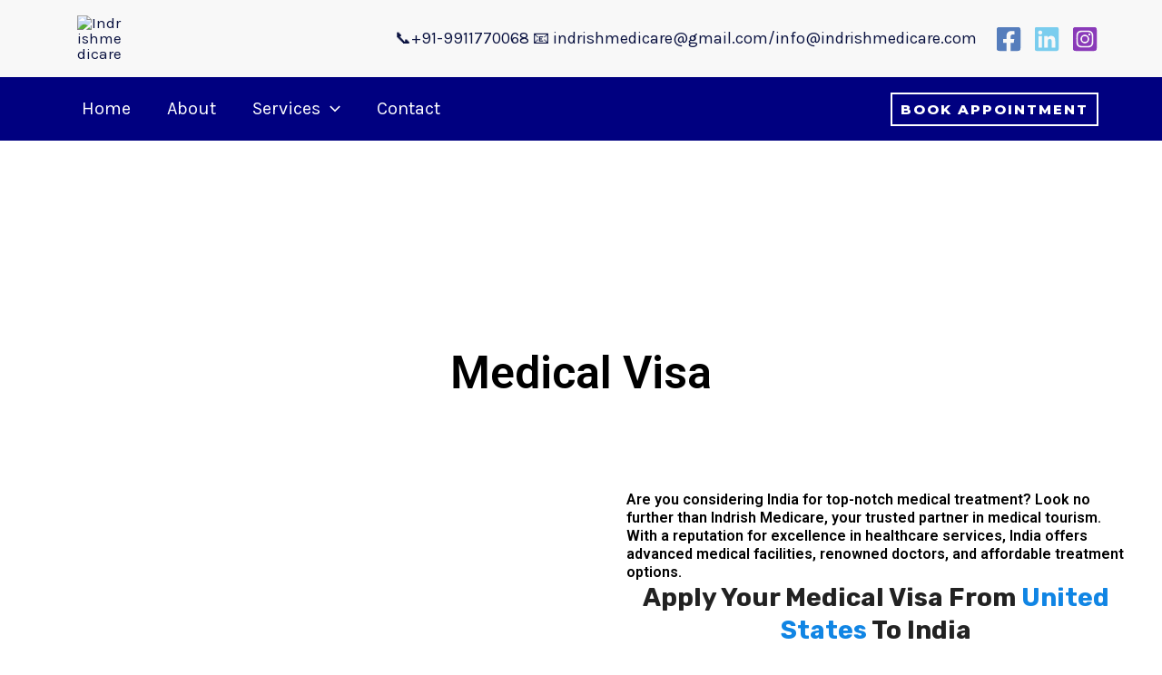

--- FILE ---
content_type: text/css
request_url: https://indrishmedicare.com/wp-content/uploads/elementor/css/post-1304.css?ver=1729158913
body_size: 1485
content:
.elementor-1304 .elementor-element.elementor-element-6714df8{--display:flex;--flex-direction:row;--container-widget-width:calc( ( 1 - var( --container-widget-flex-grow ) ) * 100% );--container-widget-height:100%;--container-widget-flex-grow:1;--container-widget-align-self:stretch;--flex-wrap-mobile:wrap;--align-items:stretch;--gap:10px 10px;--background-transition:0.3s;--overlay-opacity:0.07;--padding-top:350px;--padding-bottom:21px;--padding-left:0px;--padding-right:0px;}.elementor-1304 .elementor-element.elementor-element-6714df8:not(.elementor-motion-effects-element-type-background), .elementor-1304 .elementor-element.elementor-element-6714df8 > .elementor-motion-effects-container > .elementor-motion-effects-layer{background-image:url("https://indrishmedicare.com/wp-content/uploads/2024/04/Medical-Tourism-Magazine-_-Medical-Travel-_-Healthcare-Travel.jpg-1.webp");background-position:0px -200px;background-repeat:no-repeat;background-size:cover;}.elementor-1304 .elementor-element.elementor-element-6714df8::before, .elementor-1304 .elementor-element.elementor-element-6714df8 > .elementor-background-video-container::before, .elementor-1304 .elementor-element.elementor-element-6714df8 > .e-con-inner > .elementor-background-video-container::before, .elementor-1304 .elementor-element.elementor-element-6714df8 > .elementor-background-slideshow::before, .elementor-1304 .elementor-element.elementor-element-6714df8 > .e-con-inner > .elementor-background-slideshow::before, .elementor-1304 .elementor-element.elementor-element-6714df8 > .elementor-motion-effects-container > .elementor-motion-effects-layer::before{--background-overlay:'';background-image:url("https://indrishmedicare.com/wp-content/uploads/2021/05/bg-graphic-1.svg");background-position:bottom right;background-repeat:no-repeat;background-size:contain;}.elementor-1304 .elementor-element.elementor-element-6714df8, .elementor-1304 .elementor-element.elementor-element-6714df8::before{--border-transition:0.3s;}.elementor-1304 .elementor-element.elementor-element-2e90e64{--display:flex;--flex-direction:column;--container-widget-width:100%;--container-widget-height:initial;--container-widget-flex-grow:0;--container-widget-align-self:initial;--flex-wrap-mobile:wrap;--background-transition:0.3s;}.elementor-1304 .elementor-element.elementor-element-b13f23f .elementor-heading-title{color:#000000;}.elementor-1304 .elementor-element.elementor-element-b13f23f > .elementor-widget-container{padding:0px 0px 0px 0px;}.elementor-1304 .elementor-element.elementor-element-b13f23f.elementor-element{--align-self:center;}.elementor-1304 .elementor-element.elementor-element-45c9866{--display:flex;--flex-direction:column;--container-widget-width:100%;--container-widget-height:initial;--container-widget-flex-grow:0;--container-widget-align-self:initial;--flex-wrap-mobile:wrap;--background-transition:0.3s;}.elementor-1304 .elementor-element.elementor-element-f21041b{--display:flex;--flex-direction:row;--container-widget-width:calc( ( 1 - var( --container-widget-flex-grow ) ) * 100% );--container-widget-height:100%;--container-widget-flex-grow:1;--container-widget-align-self:stretch;--flex-wrap-mobile:wrap;--align-items:center;--gap:0px 0px;--background-transition:0.3s;--padding-top:80px;--padding-bottom:0px;--padding-left:0px;--padding-right:0px;}.elementor-1304 .elementor-element.elementor-element-f21041b:not(.elementor-motion-effects-element-type-background), .elementor-1304 .elementor-element.elementor-element-f21041b > .elementor-motion-effects-container > .elementor-motion-effects-layer{background-color:var( --e-global-color-astglobalcolor5 );}.elementor-1304 .elementor-element.elementor-element-f21041b, .elementor-1304 .elementor-element.elementor-element-f21041b::before{--border-transition:0.3s;}.elementor-1304 .elementor-element.elementor-element-2734870{--display:flex;--background-transition:0.3s;--padding-top:0px;--padding-bottom:0px;--padding-left:0px;--padding-right:0px;}.elementor-1304 .elementor-element.elementor-element-aedc74f img{border-radius:5px 5px 5px 5px;}.elementor-1304 .elementor-element.elementor-element-9e91ca2{--display:flex;--background-transition:0.3s;--padding-top:0px;--padding-bottom:0px;--padding-left:50px;--padding-right:0px;}.elementor-1304 .elementor-element.elementor-element-d0311bb{text-align:left;}.elementor-1304 .elementor-element.elementor-element-d0311bb .elementor-heading-title{color:#000000;}.elementor-1304 .elementor-element.elementor-element-d0311bb > .elementor-widget-container{margin:0px 0px 0px 0px;}.elementor-1304 .elementor-element.elementor-element-052d6d9 .sina-fancytext-prefix, .elementor-1304 .elementor-element.elementor-element-052d6d9 .sina-fancytext-suffix{display:inline;}.elementor-1304 .elementor-element.elementor-element-052d6d9 .sina-fancytext{text-align:center;}.elementor-1304 .elementor-element.elementor-element-052d6d9 .sina-fancytext .typed-cursor{color:#1085e4;}.elementor-1304 .elementor-element.elementor-element-052d6d9 .sina-fancytext-strings, .elementor-1304 .elementor-element.elementor-element-052d6d9 .sina-fancytext-strings > span.animated, .elementor-1304 .elementor-element.elementor-element-052d6d9 .typed-cursor{color:#1085e4;}.elementor-1304 .elementor-element.elementor-element-052d6d9 .sina-fancytext-prefix{color:#222;}.elementor-1304 .elementor-element.elementor-element-052d6d9 .sina-fancytext-suffix{color:#222;}.elementor-1304 .elementor-element.elementor-element-57725a9{--display:flex;--flex-direction:column;--container-widget-width:100%;--container-widget-height:initial;--container-widget-flex-grow:0;--container-widget-align-self:initial;--flex-wrap-mobile:wrap;--background-transition:0.3s;}.elementor-1304 .elementor-element.elementor-element-a625369{--display:flex;--background-transition:0.3s;}.elementor-1304 .elementor-element.elementor-element-f94dc7f{text-align:center;}.elementor-1304 .elementor-element.elementor-element-f94dc7f .elementor-heading-title{color:#000000;}.elementor-1304 .elementor-element.elementor-element-741be26{--display:flex;--background-transition:0.3s;}.elementor-1304 .elementor-element.elementor-element-e0025a9{--display:grid;--e-con-grid-template-columns:repeat(2, 1fr);--e-con-grid-template-rows:repeat(2, 1fr);--grid-auto-flow:row;--background-transition:0.3s;}.elementor-1304 .elementor-element.elementor-element-08d385d .elementor-heading-title{color:#000000;}.elementor-1304 .elementor-element.elementor-element-17d5398 .elementor-heading-title{color:#000000;}.elementor-1304 .elementor-element.elementor-element-1906400 .elementor-heading-title{color:#000000;}.elementor-1304 .elementor-element.elementor-element-3304187 .elementor-heading-title{color:#000000;}.elementor-1304 .elementor-element.elementor-element-84c0109{--display:flex;--flex-direction:column;--container-widget-width:100%;--container-widget-height:initial;--container-widget-flex-grow:0;--container-widget-align-self:initial;--flex-wrap-mobile:wrap;--background-transition:0.3s;}.elementor-1304 .elementor-element.elementor-element-ec6dc92{--display:flex;--background-transition:0.3s;}.elementor-1304 .elementor-element.elementor-element-25f6aa9{text-align:center;}.elementor-1304 .elementor-element.elementor-element-25f6aa9 .elementor-heading-title{color:#000000;}.elementor-1304 .elementor-element.elementor-element-b4ef68f{--display:flex;--background-transition:0.3s;}.elementor-1304 .elementor-element.elementor-element-2eb5ff7{--display:grid;--e-con-grid-template-columns:repeat(2, 1fr);--e-con-grid-template-rows:repeat(2, 1fr);--grid-auto-flow:row;--background-transition:0.3s;}.elementor-1304 .elementor-element.elementor-element-4d63d7a .elementor-heading-title{color:#000000;}.elementor-1304 .elementor-element.elementor-element-fba1513 .elementor-heading-title{color:#000000;}.elementor-1304 .elementor-element.elementor-element-ec4fc2b .elementor-heading-title{color:#000000;}.elementor-1304 .elementor-element.elementor-element-9bcde51 .elementor-heading-title{color:#000000;}.elementor-1304 .elementor-element.elementor-element-3906e30{--display:flex;--flex-direction:column;--container-widget-width:100%;--container-widget-height:initial;--container-widget-flex-grow:0;--container-widget-align-self:initial;--flex-wrap-mobile:wrap;--background-transition:0.3s;}.elementor-1304 .elementor-element.elementor-element-45f329b{--display:flex;--background-transition:0.3s;}.elementor-1304 .elementor-element.elementor-element-98a7e39{text-align:center;}.elementor-1304 .elementor-element.elementor-element-98a7e39 .elementor-heading-title{color:#000000;}.elementor-1304 .elementor-element.elementor-element-c42ec5e{--display:flex;--background-transition:0.3s;--padding-top:0px;--padding-bottom:0px;--padding-left:0px;--padding-right:0px;}.elementor-1304 .elementor-element.elementor-element-dad1b87{--display:flex;--flex-direction:row;--container-widget-width:calc( ( 1 - var( --container-widget-flex-grow ) ) * 100% );--container-widget-height:100%;--container-widget-flex-grow:1;--container-widget-align-self:stretch;--flex-wrap-mobile:wrap;--align-items:center;--gap:0px 0px;--background-transition:0.3s;--border-radius:2px 2px 2px 2px;--margin-top:0px;--margin-bottom:0px;--margin-left:0px;--margin-right:0px;--padding-top:0px;--padding-bottom:0px;--padding-left:0px;--padding-right:0px;--z-index:1;}.elementor-1304 .elementor-element.elementor-element-dad1b87:not(.elementor-motion-effects-element-type-background), .elementor-1304 .elementor-element.elementor-element-dad1b87 > .elementor-motion-effects-container > .elementor-motion-effects-layer{background-color:var( --e-global-color-astglobalcolor5 );}.elementor-1304 .elementor-element.elementor-element-dad1b87, .elementor-1304 .elementor-element.elementor-element-dad1b87::before{--border-transition:0.3s;}.elementor-1304 .elementor-element.elementor-element-40a404b{--display:flex;--background-transition:0.3s;--padding-top:50px;--padding-bottom:50px;--padding-left:50px;--padding-right:50px;}.elementor-1304 .elementor-element.elementor-element-9fdcae0 > .elementor-widget-container{margin:-10px 0px -25px 0px;}.elementor-1304 .elementor-element.elementor-element-e651f27{--display:flex;--background-transition:0.3s;border-style:solid;--border-style:solid;border-width:0px 0px 0px 1px;--border-top-width:0px;--border-right-width:0px;--border-bottom-width:0px;--border-left-width:1px;border-color:var( --e-global-color-astglobalcolor4 );--border-color:var( --e-global-color-astglobalcolor4 );--padding-top:45px;--padding-bottom:45px;--padding-left:45px;--padding-right:45px;}.elementor-1304 .elementor-element.elementor-element-e651f27, .elementor-1304 .elementor-element.elementor-element-e651f27::before{--border-transition:0.3s;}.elementor-1304 .elementor-element.elementor-element-84f2d7f .elementor-heading-title{color:#000000;}.elementor-1304 .elementor-element.elementor-element-7304302 > .elementor-widget-container{margin:0px 0px 0px 0px;}.elementor-1304 .elementor-element.elementor-element-fedcc61{--divider-border-style:solid;--divider-color:var( --e-global-color-astglobalcolor4 );--divider-border-width:1px;}.elementor-1304 .elementor-element.elementor-element-fedcc61 .elementor-divider-separator{width:100%;}.elementor-1304 .elementor-element.elementor-element-fedcc61 .elementor-divider{padding-block-start:18px;padding-block-end:18px;}.elementor-1304 .elementor-element.elementor-element-b8af2e6 .elementor-icon-box-wrapper{text-align:left;}.elementor-1304 .elementor-element.elementor-element-b8af2e6{--icon-box-icon-margin:22px;}.elementor-1304 .elementor-element.elementor-element-b8af2e6 .elementor-icon-box-title{margin-bottom:5px;color:#000000;}.elementor-1304 .elementor-element.elementor-element-b8af2e6.elementor-view-stacked .elementor-icon{background-color:#f1f3f4;fill:var( --e-global-color-astglobalcolor0 );color:var( --e-global-color-astglobalcolor0 );}.elementor-1304 .elementor-element.elementor-element-b8af2e6.elementor-view-framed .elementor-icon, .elementor-1304 .elementor-element.elementor-element-b8af2e6.elementor-view-default .elementor-icon{fill:#f1f3f4;color:#f1f3f4;border-color:#f1f3f4;}.elementor-1304 .elementor-element.elementor-element-b8af2e6.elementor-view-framed .elementor-icon{background-color:var( --e-global-color-astglobalcolor0 );}.elementor-1304 .elementor-element.elementor-element-b8af2e6 .elementor-icon{font-size:14px;padding:11px;}.elementor-1304 .elementor-element.elementor-element-b8af2e6 > .elementor-widget-container{padding:0px 0px 20px 0px;}.elementor-1304 .elementor-element.elementor-element-abe171d .elementor-icon-box-wrapper{text-align:left;}.elementor-1304 .elementor-element.elementor-element-abe171d{--icon-box-icon-margin:22px;}.elementor-1304 .elementor-element.elementor-element-abe171d .elementor-icon-box-title{margin-bottom:5px;color:#000000;}.elementor-1304 .elementor-element.elementor-element-abe171d.elementor-view-stacked .elementor-icon{background-color:var( --e-global-color-astglobalcolor4 );fill:var( --e-global-color-astglobalcolor0 );color:var( --e-global-color-astglobalcolor0 );}.elementor-1304 .elementor-element.elementor-element-abe171d.elementor-view-framed .elementor-icon, .elementor-1304 .elementor-element.elementor-element-abe171d.elementor-view-default .elementor-icon{fill:var( --e-global-color-astglobalcolor4 );color:var( --e-global-color-astglobalcolor4 );border-color:var( --e-global-color-astglobalcolor4 );}.elementor-1304 .elementor-element.elementor-element-abe171d.elementor-view-framed .elementor-icon{background-color:var( --e-global-color-astglobalcolor0 );}.elementor-1304 .elementor-element.elementor-element-abe171d .elementor-icon{font-size:14px;padding:11px;}.elementor-1304 .elementor-element.elementor-element-abe171d > .elementor-widget-container{padding:0px 0px 20px 0px;}.elementor-1304 .elementor-element.elementor-element-8df4d33 .elementor-icon-box-wrapper{text-align:left;}.elementor-1304 .elementor-element.elementor-element-8df4d33{--icon-box-icon-margin:22px;}.elementor-1304 .elementor-element.elementor-element-8df4d33 .elementor-icon-box-title{margin-bottom:5px;color:#000000;}.elementor-1304 .elementor-element.elementor-element-8df4d33.elementor-view-stacked .elementor-icon{background-color:var( --e-global-color-astglobalcolor4 );fill:var( --e-global-color-astglobalcolor0 );color:var( --e-global-color-astglobalcolor0 );}.elementor-1304 .elementor-element.elementor-element-8df4d33.elementor-view-framed .elementor-icon, .elementor-1304 .elementor-element.elementor-element-8df4d33.elementor-view-default .elementor-icon{fill:var( --e-global-color-astglobalcolor4 );color:var( --e-global-color-astglobalcolor4 );border-color:var( --e-global-color-astglobalcolor4 );}.elementor-1304 .elementor-element.elementor-element-8df4d33.elementor-view-framed .elementor-icon{background-color:var( --e-global-color-astglobalcolor0 );}.elementor-1304 .elementor-element.elementor-element-8df4d33 .elementor-icon{font-size:14px;padding:11px;}.elementor-1304 .elementor-element.elementor-element-8df4d33 > .elementor-widget-container{padding:0px 0px 20px 0px;}.elementor-1304 .elementor-element.elementor-element-d613e7e .elementor-icon-box-wrapper{text-align:left;}.elementor-1304 .elementor-element.elementor-element-d613e7e{--icon-box-icon-margin:22px;}.elementor-1304 .elementor-element.elementor-element-d613e7e .elementor-icon-box-title{margin-bottom:5px;color:#000000;}.elementor-1304 .elementor-element.elementor-element-d613e7e.elementor-view-stacked .elementor-icon{background-color:var( --e-global-color-astglobalcolor4 );fill:var( --e-global-color-astglobalcolor0 );color:var( --e-global-color-astglobalcolor0 );}.elementor-1304 .elementor-element.elementor-element-d613e7e.elementor-view-framed .elementor-icon, .elementor-1304 .elementor-element.elementor-element-d613e7e.elementor-view-default .elementor-icon{fill:var( --e-global-color-astglobalcolor4 );color:var( --e-global-color-astglobalcolor4 );border-color:var( --e-global-color-astglobalcolor4 );}.elementor-1304 .elementor-element.elementor-element-d613e7e.elementor-view-framed .elementor-icon{background-color:var( --e-global-color-astglobalcolor0 );}.elementor-1304 .elementor-element.elementor-element-d613e7e .elementor-icon{font-size:14px;padding:11px;}.elementor-1304 .elementor-element.elementor-element-d613e7e > .elementor-widget-container{padding:0px 0px 20px 0px;}@media(max-width:1024px){.elementor-1304 .elementor-element.elementor-element-6714df8:not(.elementor-motion-effects-element-type-background), .elementor-1304 .elementor-element.elementor-element-6714df8 > .elementor-motion-effects-container > .elementor-motion-effects-layer{background-position:0px 0px;}.elementor-1304 .elementor-element.elementor-element-f21041b{--padding-top:80px;--padding-bottom:80px;--padding-left:30px;--padding-right:30px;}.elementor-1304 .elementor-element.elementor-element-aedc74f{text-align:left;}.elementor-1304 .elementor-element.elementor-element-aedc74f img{width:90%;}.elementor-1304 .elementor-element.elementor-element-9e91ca2{--padding-top:0px;--padding-bottom:0px;--padding-left:0px;--padding-right:0px;}.elementor-1304 .elementor-element.elementor-element-e0025a9{--grid-auto-flow:row;}.elementor-1304 .elementor-element.elementor-element-2eb5ff7{--grid-auto-flow:row;}.elementor-1304 .elementor-element.elementor-element-40a404b{--padding-top:25px;--padding-bottom:25px;--padding-left:25px;--padding-right:25px;}.elementor-1304 .elementor-element.elementor-element-e651f27{--padding-top:30px;--padding-bottom:30px;--padding-left:30px;--padding-right:30px;}.elementor-1304 .elementor-element.elementor-element-fedcc61 .elementor-divider{padding-block-start:5px;padding-block-end:5px;}.elementor-1304 .elementor-element.elementor-element-b8af2e6 > .elementor-widget-container{margin:0px 0px 5px 0px;padding:0px 0px 0px 0px;}.elementor-1304 .elementor-element.elementor-element-abe171d > .elementor-widget-container{margin:0px 0px 5px 0px;padding:0px 0px 0px 0px;}.elementor-1304 .elementor-element.elementor-element-8df4d33 > .elementor-widget-container{margin:0px 0px 5px 0px;padding:0px 0px 0px 0px;}.elementor-1304 .elementor-element.elementor-element-d613e7e > .elementor-widget-container{margin:0px 0px 5px 0px;padding:0px 0px 0px 0px;}}@media(max-width:767px){.elementor-1304 .elementor-element.elementor-element-6714df8:not(.elementor-motion-effects-element-type-background), .elementor-1304 .elementor-element.elementor-element-6714df8 > .elementor-motion-effects-container > .elementor-motion-effects-layer{background-position:0px 0px;}.elementor-1304 .elementor-element.elementor-element-f21041b{--padding-top:80px;--padding-bottom:80px;--padding-left:20px;--padding-right:20px;}.elementor-1304 .elementor-element.elementor-element-aedc74f img{width:100%;}.elementor-1304 .elementor-element.elementor-element-9e91ca2{--margin-top:40px;--margin-bottom:0px;--margin-left:0px;--margin-right:0px;--padding-top:0px;--padding-bottom:0px;--padding-left:0px;--padding-right:0px;}.elementor-1304 .elementor-element.elementor-element-e0025a9{--e-con-grid-template-columns:repeat(1, 1fr);--grid-auto-flow:row;}.elementor-1304 .elementor-element.elementor-element-2eb5ff7{--e-con-grid-template-columns:repeat(1, 1fr);--grid-auto-flow:row;}.elementor-1304 .elementor-element.elementor-element-dad1b87{--flex-direction:column-reverse;--container-widget-width:100%;--container-widget-height:initial;--container-widget-flex-grow:0;--container-widget-align-self:initial;--flex-wrap-mobile:wrap;}.elementor-1304 .elementor-element.elementor-element-e651f27{border-width:0px 0px 0px 0px;--border-top-width:0px;--border-right-width:0px;--border-bottom-width:0px;--border-left-width:0px;--padding-top:40px;--padding-bottom:40px;--padding-left:15px;--padding-right:15px;}.elementor-1304 .elementor-element.elementor-element-84f2d7f{text-align:center;}.elementor-1304 .elementor-element.elementor-element-7304302{text-align:center;}.elementor-1304 .elementor-element.elementor-element-b8af2e6 .elementor-icon-box-wrapper{text-align:center;}.elementor-1304 .elementor-element.elementor-element-b8af2e6{--icon-box-icon-margin:10px;}.elementor-1304 .elementor-element.elementor-element-abe171d .elementor-icon-box-wrapper{text-align:center;}.elementor-1304 .elementor-element.elementor-element-abe171d{--icon-box-icon-margin:10px;}.elementor-1304 .elementor-element.elementor-element-8df4d33 .elementor-icon-box-wrapper{text-align:center;}.elementor-1304 .elementor-element.elementor-element-8df4d33{--icon-box-icon-margin:10px;}.elementor-1304 .elementor-element.elementor-element-d613e7e .elementor-icon-box-wrapper{text-align:center;}.elementor-1304 .elementor-element.elementor-element-d613e7e{--icon-box-icon-margin:10px;}}@media(min-width:768px){.elementor-1304 .elementor-element.elementor-element-6714df8{--content-width:700px;}.elementor-1304 .elementor-element.elementor-element-2734870{--width:50%;}.elementor-1304 .elementor-element.elementor-element-9e91ca2{--width:50%;}.elementor-1304 .elementor-element.elementor-element-40a404b{--width:50%;}.elementor-1304 .elementor-element.elementor-element-e651f27{--width:50%;}}@media(min-width:1025px){.elementor-1304 .elementor-element.elementor-element-6714df8:not(.elementor-motion-effects-element-type-background), .elementor-1304 .elementor-element.elementor-element-6714df8 > .elementor-motion-effects-container > .elementor-motion-effects-layer{background-attachment:scroll;}.elementor-1304 .elementor-element.elementor-element-6714df8::before, .elementor-1304 .elementor-element.elementor-element-6714df8 > .elementor-background-video-container::before, .elementor-1304 .elementor-element.elementor-element-6714df8 > .e-con-inner > .elementor-background-video-container::before, .elementor-1304 .elementor-element.elementor-element-6714df8 > .elementor-background-slideshow::before, .elementor-1304 .elementor-element.elementor-element-6714df8 > .e-con-inner > .elementor-background-slideshow::before, .elementor-1304 .elementor-element.elementor-element-6714df8 > .elementor-motion-effects-container > .elementor-motion-effects-layer::before{background-attachment:scroll;}}